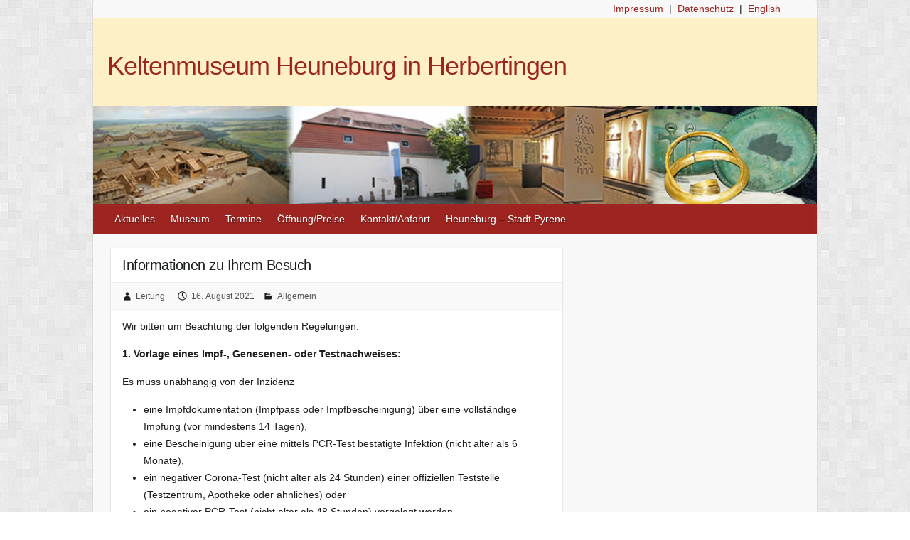

--- FILE ---
content_type: text/html; charset=UTF-8
request_url: http://www.heuneburg.de/2021/08/informationen-zu-ihrem-besuch/
body_size: 10184
content:

<!DOCTYPE html>
<html dir="ltr" lang="de" prefix="og: https://ogp.me/ns#">
<head>

		<link rel="profile" href="http://gmpg.org/xfn/11" />
	<link rel="pingback" href="http://www.heuneburg.de/wp/xmlrpc.php" />
<title>Informationen zu Ihrem Besuch | Keltenmuseum Heuneburg in Herbertingen</title>

		<!-- All in One SEO 4.5.0 - aioseo.com -->
		<meta name="robots" content="max-image-preview:large" />
		<link rel="canonical" href="https://www.heuneburg.de/2021/08/informationen-zu-ihrem-besuch/" />
		<meta name="generator" content="All in One SEO (AIOSEO) 4.5.0" />
		<meta property="og:locale" content="de_DE" />
		<meta property="og:site_name" content="Keltenmuseum Heuneburg in Herbertingen |" />
		<meta property="og:type" content="article" />
		<meta property="og:title" content="Informationen zu Ihrem Besuch | Keltenmuseum Heuneburg in Herbertingen" />
		<meta property="og:url" content="https://www.heuneburg.de/2021/08/informationen-zu-ihrem-besuch/" />
		<meta property="article:published_time" content="2021-08-16T15:35:55+00:00" />
		<meta property="article:modified_time" content="2021-11-02T07:57:23+00:00" />
		<meta name="twitter:card" content="summary_large_image" />
		<meta name="twitter:title" content="Informationen zu Ihrem Besuch | Keltenmuseum Heuneburg in Herbertingen" />
		<script type="application/ld+json" class="aioseo-schema">
			{"@context":"https:\/\/schema.org","@graph":[{"@type":"Article","@id":"https:\/\/www.heuneburg.de\/2021\/08\/informationen-zu-ihrem-besuch\/#article","name":"Informationen zu Ihrem Besuch | Keltenmuseum Heuneburg in Herbertingen","headline":"Informationen zu Ihrem Besuch","author":{"@id":"https:\/\/www.heuneburg.de\/author\/kunde\/#author"},"publisher":{"@id":"https:\/\/www.heuneburg.de\/#organization"},"datePublished":"2021-08-16T15:35:55+02:00","dateModified":"2021-11-02T07:57:23+01:00","inLanguage":"de-DE","mainEntityOfPage":{"@id":"https:\/\/www.heuneburg.de\/2021\/08\/informationen-zu-ihrem-besuch\/#webpage"},"isPartOf":{"@id":"https:\/\/www.heuneburg.de\/2021\/08\/informationen-zu-ihrem-besuch\/#webpage"},"articleSection":"Allgemein"},{"@type":"BreadcrumbList","@id":"https:\/\/www.heuneburg.de\/2021\/08\/informationen-zu-ihrem-besuch\/#breadcrumblist","itemListElement":[{"@type":"ListItem","@id":"https:\/\/www.heuneburg.de\/#listItem","position":1,"name":"Zu Hause","item":"https:\/\/www.heuneburg.de\/","nextItem":"https:\/\/www.heuneburg.de\/2021\/#listItem"},{"@type":"ListItem","@id":"https:\/\/www.heuneburg.de\/2021\/#listItem","position":2,"name":"2021","item":"https:\/\/www.heuneburg.de\/2021\/","nextItem":"https:\/\/www.heuneburg.de\/2021\/08\/#listItem","previousItem":"https:\/\/www.heuneburg.de\/#listItem"},{"@type":"ListItem","@id":"https:\/\/www.heuneburg.de\/2021\/08\/#listItem","position":3,"name":"August","item":"https:\/\/www.heuneburg.de\/2021\/08\/","nextItem":"https:\/\/www.heuneburg.de\/2021\/08\/informationen-zu-ihrem-besuch\/#listItem","previousItem":"https:\/\/www.heuneburg.de\/2021\/#listItem"},{"@type":"ListItem","@id":"https:\/\/www.heuneburg.de\/2021\/08\/informationen-zu-ihrem-besuch\/#listItem","position":4,"name":"Informationen zu Ihrem Besuch","previousItem":"https:\/\/www.heuneburg.de\/2021\/08\/#listItem"}]},{"@type":"Organization","@id":"https:\/\/www.heuneburg.de\/#organization","name":"Keltenmuseum Heuneburg in Herbertingen","url":"https:\/\/www.heuneburg.de\/"},{"@type":"Person","@id":"https:\/\/www.heuneburg.de\/author\/kunde\/#author","url":"https:\/\/www.heuneburg.de\/author\/kunde\/","name":"Leitung","image":{"@type":"ImageObject","@id":"https:\/\/www.heuneburg.de\/2021\/08\/informationen-zu-ihrem-besuch\/#authorImage","url":"http:\/\/0.gravatar.com\/avatar\/6ae2d8254b88ac8eea3176037311bbf1?s=96&d=mm&r=g","width":96,"height":96,"caption":"Leitung"}},{"@type":"WebPage","@id":"https:\/\/www.heuneburg.de\/2021\/08\/informationen-zu-ihrem-besuch\/#webpage","url":"https:\/\/www.heuneburg.de\/2021\/08\/informationen-zu-ihrem-besuch\/","name":"Informationen zu Ihrem Besuch | Keltenmuseum Heuneburg in Herbertingen","inLanguage":"de-DE","isPartOf":{"@id":"https:\/\/www.heuneburg.de\/#website"},"breadcrumb":{"@id":"https:\/\/www.heuneburg.de\/2021\/08\/informationen-zu-ihrem-besuch\/#breadcrumblist"},"author":{"@id":"https:\/\/www.heuneburg.de\/author\/kunde\/#author"},"creator":{"@id":"https:\/\/www.heuneburg.de\/author\/kunde\/#author"},"datePublished":"2021-08-16T15:35:55+02:00","dateModified":"2021-11-02T07:57:23+01:00"},{"@type":"WebSite","@id":"https:\/\/www.heuneburg.de\/#website","url":"https:\/\/www.heuneburg.de\/","name":"Keltenmuseum Heuneburg in Herbertingen","inLanguage":"de-DE","publisher":{"@id":"https:\/\/www.heuneburg.de\/#organization"}}]}
		</script>
		<!-- All in One SEO -->

<link rel='dns-prefetch' href='//www.heuneburg.de' />
<link rel="alternate" type="application/rss+xml" title="Keltenmuseum Heuneburg in Herbertingen &raquo; Feed" href="https://www.heuneburg.de/feed/" />
<link rel="alternate" type="application/rss+xml" title="Keltenmuseum Heuneburg in Herbertingen &raquo; Kommentar-Feed" href="https://www.heuneburg.de/comments/feed/" />
<meta charset="UTF-8" />
<meta name="viewport" content="width=device-width, initial-scale=1, maximum-scale=1">
<script type="text/javascript">
/* <![CDATA[ */
window._wpemojiSettings = {"baseUrl":"https:\/\/s.w.org\/images\/core\/emoji\/14.0.0\/72x72\/","ext":".png","svgUrl":"https:\/\/s.w.org\/images\/core\/emoji\/14.0.0\/svg\/","svgExt":".svg","source":{"concatemoji":"http:\/\/www.heuneburg.de\/wp\/wp-includes\/js\/wp-emoji-release.min.js?ver=46daf63a281da197dffbc20438d858b6"}};
/*! This file is auto-generated */
!function(i,n){var o,s,e;function c(e){try{var t={supportTests:e,timestamp:(new Date).valueOf()};sessionStorage.setItem(o,JSON.stringify(t))}catch(e){}}function p(e,t,n){e.clearRect(0,0,e.canvas.width,e.canvas.height),e.fillText(t,0,0);var t=new Uint32Array(e.getImageData(0,0,e.canvas.width,e.canvas.height).data),r=(e.clearRect(0,0,e.canvas.width,e.canvas.height),e.fillText(n,0,0),new Uint32Array(e.getImageData(0,0,e.canvas.width,e.canvas.height).data));return t.every(function(e,t){return e===r[t]})}function u(e,t,n){switch(t){case"flag":return n(e,"\ud83c\udff3\ufe0f\u200d\u26a7\ufe0f","\ud83c\udff3\ufe0f\u200b\u26a7\ufe0f")?!1:!n(e,"\ud83c\uddfa\ud83c\uddf3","\ud83c\uddfa\u200b\ud83c\uddf3")&&!n(e,"\ud83c\udff4\udb40\udc67\udb40\udc62\udb40\udc65\udb40\udc6e\udb40\udc67\udb40\udc7f","\ud83c\udff4\u200b\udb40\udc67\u200b\udb40\udc62\u200b\udb40\udc65\u200b\udb40\udc6e\u200b\udb40\udc67\u200b\udb40\udc7f");case"emoji":return!n(e,"\ud83e\udef1\ud83c\udffb\u200d\ud83e\udef2\ud83c\udfff","\ud83e\udef1\ud83c\udffb\u200b\ud83e\udef2\ud83c\udfff")}return!1}function f(e,t,n){var r="undefined"!=typeof WorkerGlobalScope&&self instanceof WorkerGlobalScope?new OffscreenCanvas(300,150):i.createElement("canvas"),a=r.getContext("2d",{willReadFrequently:!0}),o=(a.textBaseline="top",a.font="600 32px Arial",{});return e.forEach(function(e){o[e]=t(a,e,n)}),o}function t(e){var t=i.createElement("script");t.src=e,t.defer=!0,i.head.appendChild(t)}"undefined"!=typeof Promise&&(o="wpEmojiSettingsSupports",s=["flag","emoji"],n.supports={everything:!0,everythingExceptFlag:!0},e=new Promise(function(e){i.addEventListener("DOMContentLoaded",e,{once:!0})}),new Promise(function(t){var n=function(){try{var e=JSON.parse(sessionStorage.getItem(o));if("object"==typeof e&&"number"==typeof e.timestamp&&(new Date).valueOf()<e.timestamp+604800&&"object"==typeof e.supportTests)return e.supportTests}catch(e){}return null}();if(!n){if("undefined"!=typeof Worker&&"undefined"!=typeof OffscreenCanvas&&"undefined"!=typeof URL&&URL.createObjectURL&&"undefined"!=typeof Blob)try{var e="postMessage("+f.toString()+"("+[JSON.stringify(s),u.toString(),p.toString()].join(",")+"));",r=new Blob([e],{type:"text/javascript"}),a=new Worker(URL.createObjectURL(r),{name:"wpTestEmojiSupports"});return void(a.onmessage=function(e){c(n=e.data),a.terminate(),t(n)})}catch(e){}c(n=f(s,u,p))}t(n)}).then(function(e){for(var t in e)n.supports[t]=e[t],n.supports.everything=n.supports.everything&&n.supports[t],"flag"!==t&&(n.supports.everythingExceptFlag=n.supports.everythingExceptFlag&&n.supports[t]);n.supports.everythingExceptFlag=n.supports.everythingExceptFlag&&!n.supports.flag,n.DOMReady=!1,n.readyCallback=function(){n.DOMReady=!0}}).then(function(){return e}).then(function(){var e;n.supports.everything||(n.readyCallback(),(e=n.source||{}).concatemoji?t(e.concatemoji):e.wpemoji&&e.twemoji&&(t(e.twemoji),t(e.wpemoji)))}))}((window,document),window._wpemojiSettings);
/* ]]> */
</script>
<style id='wp-emoji-styles-inline-css' type='text/css'>

	img.wp-smiley, img.emoji {
		display: inline !important;
		border: none !important;
		box-shadow: none !important;
		height: 1em !important;
		width: 1em !important;
		margin: 0 0.07em !important;
		vertical-align: -0.1em !important;
		background: none !important;
		padding: 0 !important;
	}
</style>
<link rel='stylesheet' id='wp-block-library-css' href='http://www.heuneburg.de/wp/wp-includes/css/dist/block-library/style.min.css?ver=46daf63a281da197dffbc20438d858b6' type='text/css' media='all' />
<style id='classic-theme-styles-inline-css' type='text/css'>
/*! This file is auto-generated */
.wp-block-button__link{color:#fff;background-color:#32373c;border-radius:9999px;box-shadow:none;text-decoration:none;padding:calc(.667em + 2px) calc(1.333em + 2px);font-size:1.125em}.wp-block-file__button{background:#32373c;color:#fff;text-decoration:none}
</style>
<style id='global-styles-inline-css' type='text/css'>
body{--wp--preset--color--black: #000000;--wp--preset--color--cyan-bluish-gray: #abb8c3;--wp--preset--color--white: #ffffff;--wp--preset--color--pale-pink: #f78da7;--wp--preset--color--vivid-red: #cf2e2e;--wp--preset--color--luminous-vivid-orange: #ff6900;--wp--preset--color--luminous-vivid-amber: #fcb900;--wp--preset--color--light-green-cyan: #7bdcb5;--wp--preset--color--vivid-green-cyan: #00d084;--wp--preset--color--pale-cyan-blue: #8ed1fc;--wp--preset--color--vivid-cyan-blue: #0693e3;--wp--preset--color--vivid-purple: #9b51e0;--wp--preset--gradient--vivid-cyan-blue-to-vivid-purple: linear-gradient(135deg,rgba(6,147,227,1) 0%,rgb(155,81,224) 100%);--wp--preset--gradient--light-green-cyan-to-vivid-green-cyan: linear-gradient(135deg,rgb(122,220,180) 0%,rgb(0,208,130) 100%);--wp--preset--gradient--luminous-vivid-amber-to-luminous-vivid-orange: linear-gradient(135deg,rgba(252,185,0,1) 0%,rgba(255,105,0,1) 100%);--wp--preset--gradient--luminous-vivid-orange-to-vivid-red: linear-gradient(135deg,rgba(255,105,0,1) 0%,rgb(207,46,46) 100%);--wp--preset--gradient--very-light-gray-to-cyan-bluish-gray: linear-gradient(135deg,rgb(238,238,238) 0%,rgb(169,184,195) 100%);--wp--preset--gradient--cool-to-warm-spectrum: linear-gradient(135deg,rgb(74,234,220) 0%,rgb(151,120,209) 20%,rgb(207,42,186) 40%,rgb(238,44,130) 60%,rgb(251,105,98) 80%,rgb(254,248,76) 100%);--wp--preset--gradient--blush-light-purple: linear-gradient(135deg,rgb(255,206,236) 0%,rgb(152,150,240) 100%);--wp--preset--gradient--blush-bordeaux: linear-gradient(135deg,rgb(254,205,165) 0%,rgb(254,45,45) 50%,rgb(107,0,62) 100%);--wp--preset--gradient--luminous-dusk: linear-gradient(135deg,rgb(255,203,112) 0%,rgb(199,81,192) 50%,rgb(65,88,208) 100%);--wp--preset--gradient--pale-ocean: linear-gradient(135deg,rgb(255,245,203) 0%,rgb(182,227,212) 50%,rgb(51,167,181) 100%);--wp--preset--gradient--electric-grass: linear-gradient(135deg,rgb(202,248,128) 0%,rgb(113,206,126) 100%);--wp--preset--gradient--midnight: linear-gradient(135deg,rgb(2,3,129) 0%,rgb(40,116,252) 100%);--wp--preset--font-size--small: 13px;--wp--preset--font-size--medium: 20px;--wp--preset--font-size--large: 36px;--wp--preset--font-size--x-large: 42px;--wp--preset--spacing--20: 0.44rem;--wp--preset--spacing--30: 0.67rem;--wp--preset--spacing--40: 1rem;--wp--preset--spacing--50: 1.5rem;--wp--preset--spacing--60: 2.25rem;--wp--preset--spacing--70: 3.38rem;--wp--preset--spacing--80: 5.06rem;--wp--preset--shadow--natural: 6px 6px 9px rgba(0, 0, 0, 0.2);--wp--preset--shadow--deep: 12px 12px 50px rgba(0, 0, 0, 0.4);--wp--preset--shadow--sharp: 6px 6px 0px rgba(0, 0, 0, 0.2);--wp--preset--shadow--outlined: 6px 6px 0px -3px rgba(255, 255, 255, 1), 6px 6px rgba(0, 0, 0, 1);--wp--preset--shadow--crisp: 6px 6px 0px rgba(0, 0, 0, 1);}:where(.is-layout-flex){gap: 0.5em;}:where(.is-layout-grid){gap: 0.5em;}body .is-layout-flow > .alignleft{float: left;margin-inline-start: 0;margin-inline-end: 2em;}body .is-layout-flow > .alignright{float: right;margin-inline-start: 2em;margin-inline-end: 0;}body .is-layout-flow > .aligncenter{margin-left: auto !important;margin-right: auto !important;}body .is-layout-constrained > .alignleft{float: left;margin-inline-start: 0;margin-inline-end: 2em;}body .is-layout-constrained > .alignright{float: right;margin-inline-start: 2em;margin-inline-end: 0;}body .is-layout-constrained > .aligncenter{margin-left: auto !important;margin-right: auto !important;}body .is-layout-constrained > :where(:not(.alignleft):not(.alignright):not(.alignfull)){max-width: var(--wp--style--global--content-size);margin-left: auto !important;margin-right: auto !important;}body .is-layout-constrained > .alignwide{max-width: var(--wp--style--global--wide-size);}body .is-layout-flex{display: flex;}body .is-layout-flex{flex-wrap: wrap;align-items: center;}body .is-layout-flex > *{margin: 0;}body .is-layout-grid{display: grid;}body .is-layout-grid > *{margin: 0;}:where(.wp-block-columns.is-layout-flex){gap: 2em;}:where(.wp-block-columns.is-layout-grid){gap: 2em;}:where(.wp-block-post-template.is-layout-flex){gap: 1.25em;}:where(.wp-block-post-template.is-layout-grid){gap: 1.25em;}.has-black-color{color: var(--wp--preset--color--black) !important;}.has-cyan-bluish-gray-color{color: var(--wp--preset--color--cyan-bluish-gray) !important;}.has-white-color{color: var(--wp--preset--color--white) !important;}.has-pale-pink-color{color: var(--wp--preset--color--pale-pink) !important;}.has-vivid-red-color{color: var(--wp--preset--color--vivid-red) !important;}.has-luminous-vivid-orange-color{color: var(--wp--preset--color--luminous-vivid-orange) !important;}.has-luminous-vivid-amber-color{color: var(--wp--preset--color--luminous-vivid-amber) !important;}.has-light-green-cyan-color{color: var(--wp--preset--color--light-green-cyan) !important;}.has-vivid-green-cyan-color{color: var(--wp--preset--color--vivid-green-cyan) !important;}.has-pale-cyan-blue-color{color: var(--wp--preset--color--pale-cyan-blue) !important;}.has-vivid-cyan-blue-color{color: var(--wp--preset--color--vivid-cyan-blue) !important;}.has-vivid-purple-color{color: var(--wp--preset--color--vivid-purple) !important;}.has-black-background-color{background-color: var(--wp--preset--color--black) !important;}.has-cyan-bluish-gray-background-color{background-color: var(--wp--preset--color--cyan-bluish-gray) !important;}.has-white-background-color{background-color: var(--wp--preset--color--white) !important;}.has-pale-pink-background-color{background-color: var(--wp--preset--color--pale-pink) !important;}.has-vivid-red-background-color{background-color: var(--wp--preset--color--vivid-red) !important;}.has-luminous-vivid-orange-background-color{background-color: var(--wp--preset--color--luminous-vivid-orange) !important;}.has-luminous-vivid-amber-background-color{background-color: var(--wp--preset--color--luminous-vivid-amber) !important;}.has-light-green-cyan-background-color{background-color: var(--wp--preset--color--light-green-cyan) !important;}.has-vivid-green-cyan-background-color{background-color: var(--wp--preset--color--vivid-green-cyan) !important;}.has-pale-cyan-blue-background-color{background-color: var(--wp--preset--color--pale-cyan-blue) !important;}.has-vivid-cyan-blue-background-color{background-color: var(--wp--preset--color--vivid-cyan-blue) !important;}.has-vivid-purple-background-color{background-color: var(--wp--preset--color--vivid-purple) !important;}.has-black-border-color{border-color: var(--wp--preset--color--black) !important;}.has-cyan-bluish-gray-border-color{border-color: var(--wp--preset--color--cyan-bluish-gray) !important;}.has-white-border-color{border-color: var(--wp--preset--color--white) !important;}.has-pale-pink-border-color{border-color: var(--wp--preset--color--pale-pink) !important;}.has-vivid-red-border-color{border-color: var(--wp--preset--color--vivid-red) !important;}.has-luminous-vivid-orange-border-color{border-color: var(--wp--preset--color--luminous-vivid-orange) !important;}.has-luminous-vivid-amber-border-color{border-color: var(--wp--preset--color--luminous-vivid-amber) !important;}.has-light-green-cyan-border-color{border-color: var(--wp--preset--color--light-green-cyan) !important;}.has-vivid-green-cyan-border-color{border-color: var(--wp--preset--color--vivid-green-cyan) !important;}.has-pale-cyan-blue-border-color{border-color: var(--wp--preset--color--pale-cyan-blue) !important;}.has-vivid-cyan-blue-border-color{border-color: var(--wp--preset--color--vivid-cyan-blue) !important;}.has-vivid-purple-border-color{border-color: var(--wp--preset--color--vivid-purple) !important;}.has-vivid-cyan-blue-to-vivid-purple-gradient-background{background: var(--wp--preset--gradient--vivid-cyan-blue-to-vivid-purple) !important;}.has-light-green-cyan-to-vivid-green-cyan-gradient-background{background: var(--wp--preset--gradient--light-green-cyan-to-vivid-green-cyan) !important;}.has-luminous-vivid-amber-to-luminous-vivid-orange-gradient-background{background: var(--wp--preset--gradient--luminous-vivid-amber-to-luminous-vivid-orange) !important;}.has-luminous-vivid-orange-to-vivid-red-gradient-background{background: var(--wp--preset--gradient--luminous-vivid-orange-to-vivid-red) !important;}.has-very-light-gray-to-cyan-bluish-gray-gradient-background{background: var(--wp--preset--gradient--very-light-gray-to-cyan-bluish-gray) !important;}.has-cool-to-warm-spectrum-gradient-background{background: var(--wp--preset--gradient--cool-to-warm-spectrum) !important;}.has-blush-light-purple-gradient-background{background: var(--wp--preset--gradient--blush-light-purple) !important;}.has-blush-bordeaux-gradient-background{background: var(--wp--preset--gradient--blush-bordeaux) !important;}.has-luminous-dusk-gradient-background{background: var(--wp--preset--gradient--luminous-dusk) !important;}.has-pale-ocean-gradient-background{background: var(--wp--preset--gradient--pale-ocean) !important;}.has-electric-grass-gradient-background{background: var(--wp--preset--gradient--electric-grass) !important;}.has-midnight-gradient-background{background: var(--wp--preset--gradient--midnight) !important;}.has-small-font-size{font-size: var(--wp--preset--font-size--small) !important;}.has-medium-font-size{font-size: var(--wp--preset--font-size--medium) !important;}.has-large-font-size{font-size: var(--wp--preset--font-size--large) !important;}.has-x-large-font-size{font-size: var(--wp--preset--font-size--x-large) !important;}
.wp-block-navigation a:where(:not(.wp-element-button)){color: inherit;}
:where(.wp-block-post-template.is-layout-flex){gap: 1.25em;}:where(.wp-block-post-template.is-layout-grid){gap: 1.25em;}
:where(.wp-block-columns.is-layout-flex){gap: 2em;}:where(.wp-block-columns.is-layout-grid){gap: 2em;}
.wp-block-pullquote{font-size: 1.5em;line-height: 1.6;}
</style>
<link rel='stylesheet' id='parent-style-css' href='http://www.heuneburg.de/wp/wp-content/themes/travelify/style.css?ver=46daf63a281da197dffbc20438d858b6' type='text/css' media='all' />
<link rel='stylesheet' id='child-style-css' href='http://www.heuneburg.de/wp/wp-content/themes/travelifyChild/style.css?ver=46daf63a281da197dffbc20438d858b6' type='text/css' media='all' />
<link rel='stylesheet' id='travelify_style-css' href='http://www.heuneburg.de/wp/wp-content/themes/travelifyChild/style.css?ver=46daf63a281da197dffbc20438d858b6' type='text/css' media='all' />
<script type="text/javascript" src="http://www.heuneburg.de/wp/wp-includes/js/jquery/jquery.min.js?ver=3.7.1" id="jquery-core-js"></script>
<script type="text/javascript" src="http://www.heuneburg.de/wp/wp-includes/js/jquery/jquery-migrate.min.js?ver=3.4.1" id="jquery-migrate-js"></script>
<script type="text/javascript" src="http://www.heuneburg.de/wp/wp-content/themes/travelify/library/js/functions.min.js?ver=46daf63a281da197dffbc20438d858b6" id="travelify_functions-js"></script>
<link rel="EditURI" type="application/rsd+xml" title="RSD" href="https://www.heuneburg.de/wp/xmlrpc.php?rsd" />

<link rel='shortlink' href='https://www.heuneburg.de/?p=4132' />
<link rel="alternate" type="application/json+oembed" href="https://www.heuneburg.de/wp-json/oembed/1.0/embed?url=https%3A%2F%2Fwww.heuneburg.de%2F2021%2F08%2Finformationen-zu-ihrem-besuch%2F" />
<link rel="alternate" type="text/xml+oembed" href="https://www.heuneburg.de/wp-json/oembed/1.0/embed?url=https%3A%2F%2Fwww.heuneburg.de%2F2021%2F08%2Finformationen-zu-ihrem-besuch%2F&#038;format=xml" />
	<link rel="stylesheet" href="http://www.heuneburg.de/wp/wp-content/plugins/shutter-reloaded/shutter-reloaded.css?ver=2.4" type="text/css" media="screen" />
	<script type="text/javascript">
(function(url){
	if(/(?:Chrome\/26\.0\.1410\.63 Safari\/537\.31|WordfenceTestMonBot)/.test(navigator.userAgent)){ return; }
	var addEvent = function(evt, handler) {
		if (window.addEventListener) {
			document.addEventListener(evt, handler, false);
		} else if (window.attachEvent) {
			document.attachEvent('on' + evt, handler);
		}
	};
	var removeEvent = function(evt, handler) {
		if (window.removeEventListener) {
			document.removeEventListener(evt, handler, false);
		} else if (window.detachEvent) {
			document.detachEvent('on' + evt, handler);
		}
	};
	var evts = 'contextmenu dblclick drag dragend dragenter dragleave dragover dragstart drop keydown keypress keyup mousedown mousemove mouseout mouseover mouseup mousewheel scroll'.split(' ');
	var logHuman = function() {
		if (window.wfLogHumanRan) { return; }
		window.wfLogHumanRan = true;
		var wfscr = document.createElement('script');
		wfscr.type = 'text/javascript';
		wfscr.async = true;
		wfscr.src = url + '&r=' + Math.random();
		(document.getElementsByTagName('head')[0]||document.getElementsByTagName('body')[0]).appendChild(wfscr);
		for (var i = 0; i < evts.length; i++) {
			removeEvent(evts[i], logHuman);
		}
	};
	for (var i = 0; i < evts.length; i++) {
		addEvent(evts[i], logHuman);
	}
})('//www.heuneburg.de/?wordfence_lh=1&hid=E9F5E9CB5DD21090CB418E05F4895542');
</script>    <style type="text/css">
        a { color: #9d2420; }
        #site-title a { color: #9d2420; }
        #site-title a:hover, #site-title a:focus  { color: ; }
        .wrapper { background: #F8F8F8; }
        .social-icons ul li a { color: #d0d0d0; }
		#main-nav a,
		#main-nav a:hover,
		#main-nav a:focus,
		#main-nav ul li.current-menu-item a,
		#main-nav ul li.current_page_ancestor a,
		#main-nav ul li.current-menu-ancestor a,
		#main-nav ul li.current_page_item a,
		#main-nav ul li:hover > a,
		#main-nav ul li:focus-within > a { color: #fff; }
        .widget, article { background: #fff; }
        .entry-title, .entry-title a, .entry-title a:focus, h1, h2, h3, h4, h5, h6, .widget-title  { color: #1b1e1f; }
		a:focus,
		a:active,
		a:hover,
		.tags a:hover,
		.tags a:focus,
		.custom-gallery-title a,
		.widget-title a,
		#content ul a:hover,
		#content ul a:focus,
		#content ol a:hover,
		#content ol a:focus,
		.widget ul li a:hover,
		.widget ul li a:focus,
		.entry-title a:hover,
		.entry-title a:focus,
		.entry-meta a:hover,
		.entry-meta a:focus,
		#site-generator .copyright a:hover,
		#site-generator .copyright a:focus { color: #9d2420; }
        #main-nav { background: #9d2420; border-color: #9d2420; }
        #main-nav ul li ul, body { border-color: #9d2420; }
		#main-nav a:hover,
		#main-nav a:focus,
		#main-nav ul li.current-menu-item a,
		#main-nav ul li.current_page_ancestor a,
		#main-nav ul li.current-menu-ancestor a,
		#main-nav ul li.current_page_item a,
		#main-nav ul li:hover > a,
		#main-nav ul li:focus-within > a,
		#main-nav li:hover > a,
		#main-nav li:focus-within > a,
		#main-nav ul ul :hover > a,
		#main-nav ul ul :focus-within > a,
		#main-nav a:focus { background: #9e5653; }
		#main-nav ul li ul li a:hover,
		#main-nav ul li ul li a:focus,
		#main-nav ul li ul li:hover > a,
		#main-nav ul li ul li:focus-within > a,
		#main-nav ul li.current-menu-item ul li a:hover
		#main-nav ul li.current-menu-item ul li a:focus { color: #9e5653; }
        .entry-content { color: #1D1D1D; }
		input[type="reset"],
		input[type="button"],
		input[type="submit"],
		.entry-meta-bar .readmore,
		#controllers a:hover,
		#controllers a.active,
		.pagination span,
		.pagination a:hover span,
		.pagination a:focus span,
		.wp-pagenavi .current,
		.wp-pagenavi a:hover,
		.wp-pagenavi a:focus {
            background: #9d2420;
            border-color: #9d2420 !important;
        }
		::selection,
		.back-to-top:focus-within a { background: #9d2420; }
        blockquote { border-color: #9d2420; }
		#controllers a:hover,
		#controllers a.active { color: #9d2420; }
		input[type="reset"]:hover,
		input[type="reset"]:focus,
		input[type="button"]:hover,
		input[type="button"]:focus,
		input[type="submit"]:hover,
		input[type="submit"]:focus,
		input[type="reset"]:active,
		input[type="button"]:active,
		input[type="submit"]:active,
		.entry-meta-bar .readmore:hover,
		.entry-meta-bar .readmore:focus,
		.entry-meta-bar .readmore:active,
		ul.default-wp-page li a:hover,
		ul.default-wp-page li a:focus,
		ul.default-wp-page li a:active {
            background: #9d2420;
            border-color: #9d2420;
        }
    </style>
    <style type="text/css" id="custom-background-css">
body.custom-background { background-image: url("http://www.heuneburg.de/wp/wp-content/themes/travelify/images/background.png"); background-position: left top; background-size: auto; background-repeat: repeat; background-attachment: scroll; }
</style>
			<style type="text/css" id="wp-custom-css">
			
#secondary
{
font-size: 90%
}
#secondary img
{
display: block;
}

#site-title a,
#site-title a:hover{
    color: #9D2420;
    letter-spacing: -1px;
}
		</style>
		
</head>

<body class="post-template-default single single-post postid-4132 single-format-standard custom-background ">
	
	<div class="wrapper">
	<div style="width: 95%; text-align: right; background-color: transparent; height: auto;"><a href="http://www.heuneburg.de/impressum/" title="Impressum">Impressum</a>&nbsp;&nbsp;|&nbsp;&nbsp;<a href="http://www.heuneburg.de/datenschutz/" title="Datenschutz">Datenschutz</a>&nbsp;&nbsp;|&nbsp;&nbsp;<a href="http://www.heuneburg.de/your-visit/" title="Your Visit at Heuneburg">English</a></div>
				<header id="branding" >
				
	<div class="container clearfix">
		<div class="hgroup-wrap clearfix">
					<section class="hgroup-right">
											</section><!-- .hgroup-right -->
				<hgroup id="site-logo" class="clearfix">
												<h1 id="site-title">
								<a href="https://www.heuneburg.de/" title="Keltenmuseum Heuneburg in Herbertingen" rel="home">
									Keltenmuseum Heuneburg in Herbertingen								</a>
							</h1>
							<h2 id="site-description"></h2>
						
				</hgroup><!-- #site-logo -->

		</div><!-- .hgroup-wrap -->
	</div><!-- .container -->
					<img src="http://www.heuneburg.de/wp/wp-content/uploads/2018/06/heuneburgmuseum.jpg" class="header-image" width="960" height="130" alt="Keltenmuseum Heuneburg in Herbertingen">
				<nav id="main-nav" class="clearfix">
					<div class="container clearfix"><ul class="root"><li id="menu-item-4445" class="menu-item menu-item-type-custom menu-item-object-custom menu-item-4445"><a href="https://www.heuneburg.de">Aktuelles</a></li>
<li id="menu-item-3455" class="menu-item menu-item-type-post_type menu-item-object-page menu-item-has-children menu-item-3455"><a href="https://www.heuneburg.de/heuneburgmuseum/">Museum</a>
<ul class="sub-menu">
	<li id="menu-item-3463" class="menu-item menu-item-type-post_type menu-item-object-page menu-item-3463"><a href="https://www.heuneburg.de/wanderweg/">Archäologischer Wanderweg</a></li>
	<li id="menu-item-3461" class="menu-item menu-item-type-post_type menu-item-object-page menu-item-3461"><a href="https://www.heuneburg.de/museumsshop/">Museumsshop</a></li>
	<li id="menu-item-3436" class="menu-item menu-item-type-post_type menu-item-object-page menu-item-3436"><a href="https://www.heuneburg.de/lernende-kulturregion-schwaebische-alb/">Lernende Kulturregion Schwäbische Alb</a></li>
	<li id="menu-item-3465" class="menu-item menu-item-type-post_type menu-item-object-page menu-item-3465"><a href="https://www.heuneburg.de/ausflugstipps/">Links</a></li>
</ul>
</li>
<li id="menu-item-3456" class="menu-item menu-item-type-post_type menu-item-object-page menu-item-3456"><a href="https://www.heuneburg.de/veranstaltungen/">Termine</a></li>
<li id="menu-item-3457" class="menu-item menu-item-type-post_type menu-item-object-page menu-item-has-children menu-item-3457"><a href="https://www.heuneburg.de/oeffnungszeiten/">Öffnung/Preise</a>
<ul class="sub-menu">
	<li id="menu-item-3458" class="menu-item menu-item-type-post_type menu-item-object-page menu-item-3458"><a href="https://www.heuneburg.de/fuehrungen/">Führungen</a></li>
</ul>
</li>
<li id="menu-item-3459" class="menu-item menu-item-type-post_type menu-item-object-page menu-item-has-children menu-item-3459"><a href="https://www.heuneburg.de/anfahrt/">Kontakt/Anfahrt</a>
<ul class="sub-menu">
	<li id="menu-item-3460" class="menu-item menu-item-type-post_type menu-item-object-page menu-item-3460"><a href="https://www.heuneburg.de/anfahrt/rufbus/">Rufbus</a></li>
	<li id="menu-item-2846" class="menu-item menu-item-type-custom menu-item-object-custom menu-item-2846"><a href="http://www.herbertingen.net/tourismus-8.php">Gastronomie- und Unterkunftsverzeichnis</a></li>
</ul>
</li>
<li id="menu-item-3464" class="menu-item menu-item-type-post_type menu-item-object-page menu-item-3464"><a href="https://www.heuneburg.de/freilichtmuseum-6/">Heuneburg – Stadt Pyrene</a></li>
</ul></div><!-- .container -->
					</nav><!-- #main-nav -->				</header>
		
				<div id="main" class="container clearfix">

<div id="container">
	

<div id="primary" class="no-margin-left">
   <div id="content">	<section id="post-4132" class="post-4132 post type-post status-publish format-standard hentry category-allgemein">
		<article>

			
			<header class="entry-header">
    			<h2 class="entry-title">
    				Informationen zu Ihrem Besuch    			</h2><!-- .entry-title -->
  		</header>

  		
  		
  			<div class="entry-meta-bar clearfix">
    			<div class="entry-meta">
	    				<span class="byline"> <span class="author vcard"><a class="url fn n" href="https://www.heuneburg.de/author/kunde/">Leitung</a></span></span><span class="posted-on"><a href="https://www.heuneburg.de/2021/08/informationen-zu-ihrem-besuch/" rel="bookmark"><time class="entry-date published" datetime="2021-08-16T17:35:55+02:00">16. August 2021</time><time class="updated" datetime="2021-11-02T08:57:23+01:00">2. November 2021</time></a></span>	    					             		<span class="category"><a href="https://www.heuneburg.de/category/allgemein/" rel="category tag">Allgemein</a></span>
	             		    				    			</div><!-- .entry-meta -->
    		</div>

				
				
  			<div class="entry-content clearfix">
    			<p>Wir bitten um Beachtung der folgenden Regelungen:</p>
<p><strong>1. Vorlage eines Impf-, Genesenen- oder Testnachweises:</strong></p>
<p>Es muss unabhängig von der Inzidenz</p>
<ul>
<li>eine Impfdokumentation (Impfpass oder Impfbescheinigung) über eine vollständige Impfung (vor mindestens 14 Tagen),</li>
<li>eine Bescheinigung über eine mittels PCR-Test bestätigte Infektion (nicht älter als 6 Monate),</li>
<li>ein negativer Corona-Test (nicht älter als 24 Stunden) einer offiziellen Teststelle (Testzentrum, Apotheke oder ähnliches) oder</li>
<li>ein negativer PCR-Test (nicht älter als 48 Stunden) vorgelegt werden.</li>
</ul>
<p>Ausgenommen von der Testpflicht sind Kinder bis einschließlich fünf Jahre sowie Schülerinnen und Schüler der Grund- und weiterführenden Schulen, Schülerinnen und Schüler an Sonderpädagogischen Bildungs- und Beratungszentren (SBBZ) sowie an Berufsschulen. Der Nachweis erfolgt hier etwa durch den Schülerausweis. Ausgenommen sind auch sechs- und siebenjährige Kinder, die noch nicht eingeschult sind.</p>
<p><strong>2. Maskenpflicht (FFP2 oder medizinische Maske).</strong></p>
<p>Beim Besuch des Museums gilt die Pflicht zum Tragen einer Mund-Nasen-Bedeckung (nur FFP2 oder medizinische Maske). Bereits beim Betreten des Museums ist die Maske zu tragen. Die Maskenpflicht gilt auch für Personen, die vom Arzt von der Maskenpflicht befreit sind.</p>
<p><strong>3. Kontaktdatenerfassung</strong></p>
<p>Die Erfassung der Kontaktdaten ist mittels Formular oder luca-App möglich.</p>
<p><strong>4. Hygiene- und Abstandsregeln</strong></p>
<p>Bitte beachten Sie die allgemeinen Hygiene- und Abstandsregeln, insebsondere den Mindestabstand von 1,5 m zu anderen Personen.</p>
  			</div>

  						<ul class="default-wp-page clearfix">
				<li class="previous"><a href="https://www.heuneburg.de/2021/08/veranstaltungen-im-august-2021/" rel="prev"><span class="meta-nav">&larr;</span> Veranstaltungen im August 2021</a></li>
				<li class="next"><a href="https://www.heuneburg.de/2021/08/kelten-kinder-uni-mit-spannenden-vorlesungen-rund-um-die-archaeologischen-ausgrabungen-beginn-02-september-2021/" rel="next">Kelten-Kinder-Uni mit spannenden &#8222;Vorlesungen&#8220; rund um die archäologischen Ausgrabungen, Beginn: 02. September 2021 <span class="meta-nav">&rarr;</span></a></li>
			</ul>
		
<div id="comments" class="comments-area">

	
	
	
</div><!-- #comments .comments-area -->
		</article>
	</section>
</div><!-- #content --></div><!-- #primary -->


<div id="secondary">
	


</div><!-- #secondary --></div><!-- #container -->


	<script src="http://www.heuneburg.de/wp/wp-content/plugins/shutter-reloaded//shutter-reloaded.js?ver=2.5" type="text/javascript"></script>
	<script type="text/javascript">
	var shutterSettings = {"imgDir":"http:\/\/www.heuneburg.de\/wp\/wp-content\/plugins\/shutter-reloaded\/\/menu\/","imageCount":true,"FS":false,"textBtns":false,"oneSet":true};
	try{shutterReloaded.init('sh');}catch(e){}	</script>
		   </div><!-- #main -->

<footer id="footerarea" class="clearfix">


		<div class="widget-wrap">
			<div class="container">
				<div class="widget-area clearfix">
				<div class="col-3"></div>				</div><!-- .widget-area -->
			</div><!-- .container -->
		</div><!-- .widget-wrap -->

<div id="site-generator">
				<div class="container"><div class="copyright">Copyright &copy; 2016 <a href="http://www.heuneburg.de/wp/wp-login.php" target="_blank" title="Heuneburg-Museum" ><span>Heuneburg-Museum</span></a>. Theme by <a href="http://colorlib.com/wp/travelify/" target="_blank" title="Colorlib" ><span>Colorlib</span></a> </div><!-- .copyright --><div class="footer-right"></div><div style="clear:both;"></div>
			</div><!-- .container -->
			</div><!-- #site-generator --><div class="back-to-top"><a href="#branding"></a></div>		</footer>


</body>
</html>